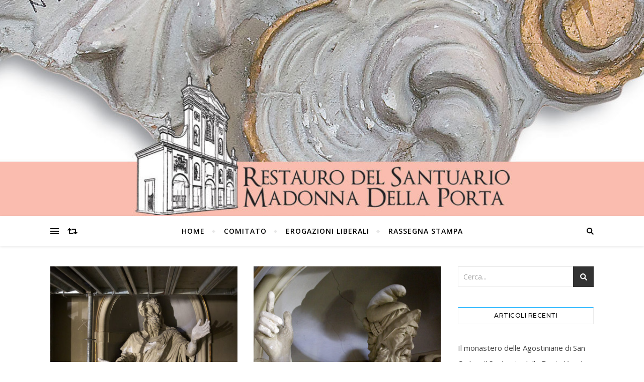

--- FILE ---
content_type: text/html; charset=UTF-8
request_url: http://madonnadellaporta.org/2021/09/
body_size: 10753
content:
<!DOCTYPE html>
<html lang="it-IT">
<head>
	<meta charset="UTF-8">
	<meta name="viewport" content="width=device-width, initial-scale=1.0" />
	<link rel="profile" href="http://gmpg.org/xfn/11">

<title>Settembre 2021</title>
<meta name='robots' content='max-image-preview:large' />
<link rel='dns-prefetch' href='//fonts.googleapis.com' />
<link rel='dns-prefetch' href='//s.w.org' />
<link rel="alternate" type="application/rss+xml" title=" &raquo; Feed" href="http://madonnadellaporta.org/feed/" />
<link rel="alternate" type="application/rss+xml" title=" &raquo; Feed dei commenti" href="http://madonnadellaporta.org/comments/feed/" />
		<script type="text/javascript">
			window._wpemojiSettings = {"baseUrl":"https:\/\/s.w.org\/images\/core\/emoji\/13.0.1\/72x72\/","ext":".png","svgUrl":"https:\/\/s.w.org\/images\/core\/emoji\/13.0.1\/svg\/","svgExt":".svg","source":{"concatemoji":"http:\/\/madonnadellaporta.org\/wp-includes\/js\/wp-emoji-release.min.js?ver=5.7.2"}};
			!function(e,a,t){var n,r,o,i=a.createElement("canvas"),p=i.getContext&&i.getContext("2d");function s(e,t){var a=String.fromCharCode;p.clearRect(0,0,i.width,i.height),p.fillText(a.apply(this,e),0,0);e=i.toDataURL();return p.clearRect(0,0,i.width,i.height),p.fillText(a.apply(this,t),0,0),e===i.toDataURL()}function c(e){var t=a.createElement("script");t.src=e,t.defer=t.type="text/javascript",a.getElementsByTagName("head")[0].appendChild(t)}for(o=Array("flag","emoji"),t.supports={everything:!0,everythingExceptFlag:!0},r=0;r<o.length;r++)t.supports[o[r]]=function(e){if(!p||!p.fillText)return!1;switch(p.textBaseline="top",p.font="600 32px Arial",e){case"flag":return s([127987,65039,8205,9895,65039],[127987,65039,8203,9895,65039])?!1:!s([55356,56826,55356,56819],[55356,56826,8203,55356,56819])&&!s([55356,57332,56128,56423,56128,56418,56128,56421,56128,56430,56128,56423,56128,56447],[55356,57332,8203,56128,56423,8203,56128,56418,8203,56128,56421,8203,56128,56430,8203,56128,56423,8203,56128,56447]);case"emoji":return!s([55357,56424,8205,55356,57212],[55357,56424,8203,55356,57212])}return!1}(o[r]),t.supports.everything=t.supports.everything&&t.supports[o[r]],"flag"!==o[r]&&(t.supports.everythingExceptFlag=t.supports.everythingExceptFlag&&t.supports[o[r]]);t.supports.everythingExceptFlag=t.supports.everythingExceptFlag&&!t.supports.flag,t.DOMReady=!1,t.readyCallback=function(){t.DOMReady=!0},t.supports.everything||(n=function(){t.readyCallback()},a.addEventListener?(a.addEventListener("DOMContentLoaded",n,!1),e.addEventListener("load",n,!1)):(e.attachEvent("onload",n),a.attachEvent("onreadystatechange",function(){"complete"===a.readyState&&t.readyCallback()})),(n=t.source||{}).concatemoji?c(n.concatemoji):n.wpemoji&&n.twemoji&&(c(n.twemoji),c(n.wpemoji)))}(window,document,window._wpemojiSettings);
		</script>
		<style type="text/css">
img.wp-smiley,
img.emoji {
	display: inline !important;
	border: none !important;
	box-shadow: none !important;
	height: 1em !important;
	width: 1em !important;
	margin: 0 .07em !important;
	vertical-align: -0.1em !important;
	background: none !important;
	padding: 0 !important;
}
</style>
	<link rel='stylesheet' id='wp-block-library-css'  href='http://madonnadellaporta.org/wp-includes/css/dist/block-library/style.min.css?ver=5.7.2' type='text/css' media='all' />
<link rel='stylesheet' id='bard-style-css'  href='http://madonnadellaporta.org/wp-content/themes/bard/style.css?ver=1.4.9.8' type='text/css' media='all' />
<link rel='stylesheet' id='fontello-css'  href='http://madonnadellaporta.org/wp-content/themes/bard/assets/css/fontello.css?ver=5.7.2' type='text/css' media='all' />
<link rel='stylesheet' id='slick-css'  href='http://madonnadellaporta.org/wp-content/themes/bard/assets/css/slick.css?ver=5.7.2' type='text/css' media='all' />
<link rel='stylesheet' id='scrollbar-css'  href='http://madonnadellaporta.org/wp-content/themes/bard/assets/css/perfect-scrollbar.css?ver=5.7.2' type='text/css' media='all' />
<link rel='stylesheet' id='bard-woocommerce-css'  href='http://madonnadellaporta.org/wp-content/themes/bard/assets/css/woocommerce.css?ver=5.7.2' type='text/css' media='all' />
<link rel='stylesheet' id='bard-responsive-css'  href='http://madonnadellaporta.org/wp-content/themes/bard/assets/css/responsive.css?ver=5.7.2' type='text/css' media='all' />
<link rel='stylesheet' id='bard-montserratr-font-css'  href='//fonts.googleapis.com/css?family=Montserrat%3A300%2C300i%2C400%2C400i%2C500%2C500i%2C600%2C600i%2C700%2C700i&#038;ver=1.0.0' type='text/css' media='all' />
<link rel='stylesheet' id='bard-opensans-font-css'  href='//fonts.googleapis.com/css?family=Open+Sans%3A400%2C400i%2C600%2C600i%2C700%2C700i&#038;ver=1.0.0' type='text/css' media='all' />
<link rel='stylesheet' id='bard-arizonia-font-css'  href='//fonts.googleapis.com/css?family=Arizonia%3A300%2C300i%2C400%2C400i%2C500%2C500i%2C600%2C600i%2C700%2C700i&#038;ver=1.0.0' type='text/css' media='all' />
<script type='text/javascript' src='http://madonnadellaporta.org/wp-includes/js/jquery/jquery.min.js?ver=3.5.1' id='jquery-core-js'></script>
<script type='text/javascript' src='http://madonnadellaporta.org/wp-includes/js/jquery/jquery-migrate.min.js?ver=3.3.2' id='jquery-migrate-js'></script>
<link rel="https://api.w.org/" href="http://madonnadellaporta.org/wp-json/" /><link rel="EditURI" type="application/rsd+xml" title="RSD" href="http://madonnadellaporta.org/xmlrpc.php?rsd" />
<link rel="wlwmanifest" type="application/wlwmanifest+xml" href="http://madonnadellaporta.org/wp-includes/wlwmanifest.xml" /> 
<meta name="generator" content="WordPress 5.7.2" />
<style id="bard_dynamic_css">body {background-color: #ffffff;}#top-bar {background-color: #ffffff;}#top-bar a {color: #000000;}#top-bar a:hover,#top-bar li.current-menu-item > a,#top-bar li.current-menu-ancestor > a,#top-bar .sub-menu li.current-menu-item > a,#top-bar .sub-menu li.current-menu-ancestor> a {color: #00a9ff;}#top-menu .sub-menu,#top-menu .sub-menu a {background-color: #ffffff;border-color: rgba(0,0,0, 0.05);}.header-logo a,.site-description,.header-socials-icon {color: #111111;}.site-description:before,.site-description:after {background: #111111;}.header-logo a:hover,.header-socials-icon:hover {color: #111111;}.entry-header {background-color: #ffffff;}#main-nav {background-color: #ffffff;box-shadow: 0px 1px 5px rgba(0,0,0, 0.1);}#main-nav a,#main-nav .svg-inline--fa,#main-nav #s {color: #000000;}.main-nav-sidebar div span,.sidebar-alt-close-btn span,.btn-tooltip {background-color: #000000;}.btn-tooltip:before {border-top-color: #000000;}#main-nav a:hover,#main-nav .svg-inline--fa:hover,#main-nav li.current-menu-item > a,#main-nav li.current-menu-ancestor > a,#main-nav .sub-menu li.current-menu-item > a,#main-nav .sub-menu li.current-menu-ancestor > a {color: #00a9ff;}.main-nav-sidebar:hover div span {background-color: #00a9ff;}#main-menu .sub-menu,#main-menu .sub-menu a {background-color: #ffffff;border-color: rgba(0,0,0, 0.05);}#main-nav #s {background-color: #ffffff;}#main-nav #s::-webkit-input-placeholder { /* Chrome/Opera/Safari */color: rgba(0,0,0, 0.7);}#main-nav #s::-moz-placeholder { /* Firefox 19+ */color: rgba(0,0,0, 0.7);}#main-nav #s:-ms-input-placeholder { /* IE 10+ */color: rgba(0,0,0, 0.7);}#main-nav #s:-moz-placeholder { /* Firefox 18- */color: rgba(0,0,0, 0.7);}/* Background */.sidebar-alt,.main-content,.featured-slider-area,#featured-links,.page-content select,.page-content input,.page-content textarea {background-color: #ffffff;}.featured-link .cv-inner {border-color: rgba(255,255,255, 0.4);}.featured-link:hover .cv-inner {border-color: rgba(255,255,255, 0.8);}#featured-links h6 {background-color: #ffffff;color: #000000;}/* Text */.page-content,.page-content select,.page-content input,.page-content textarea,.page-content .post-author a,.page-content .bard-widget a,.page-content .comment-author {color: #464646;}/* Title */.page-content h1,.page-content h2,.page-content h3,.page-content h4,.page-content h5,.page-content h6,.page-content .post-title a,.page-content .post-author a,.page-content .author-description h3 a,.page-content .related-posts h5 a,.page-content .blog-pagination .previous-page a,.page-content .blog-pagination .next-page a,blockquote,.page-content .post-share a,.page-content .read-more a {color: #030303;}.widget_wysija .widget-title h4:after {background-color: #030303;}.page-content .read-more a:hover,.page-content .post-title a:hover {color: rgba(3,3,3, 0.75);}/* Meta */.page-content .post-author,.page-content .post-comments,.page-content .post-date,.page-content .post-meta,.page-content .post-meta a,.page-content .related-post-date,.page-content .comment-meta a,.page-content .author-share a,.page-content .post-tags a,.page-content .tagcloud a,.widget_categories li,.widget_archive li,.ahse-subscribe-box p,.rpwwt-post-author,.rpwwt-post-categories,.rpwwt-post-date,.rpwwt-post-comments-number,.copyright-info,#page-footer .copyright-info a,.footer-menu-container,#page-footer .footer-menu-container a,.single-navigation span,.comment-notes {color: #a1a1a1;}.page-content input::-webkit-input-placeholder { /* Chrome/Opera/Safari */color: #a1a1a1;}.page-content input::-moz-placeholder { /* Firefox 19+ */color: #a1a1a1;}.page-content input:-ms-input-placeholder { /* IE 10+ */color: #a1a1a1;}.page-content input:-moz-placeholder { /* Firefox 18- */color: #a1a1a1;}/* Accent */.page-content a,.post-categories,#page-wrap .bard-widget.widget_text a,.scrolltop,.required {color: #00a9ff;}.page-content .elementor a,.page-content .elementor a:hover {color: inherit;}.ps-container > .ps-scrollbar-y-rail > .ps-scrollbar-y,.read-more a:after {background: #00a9ff;}.page-content a:hover,.scrolltop:hover {color: rgba(0,169,255, 0.8);}blockquote {border-color: #00a9ff;}.widget-title h4 {border-top-color: #00a9ff;}/* Selection */::-moz-selection {color: #ffffff;background: #00a9ff;}::selection {color: #ffffff;background: #00a9ff;}/* Border */.page-content .post-footer,.blog-list-style,.page-content .author-description,.page-content .related-posts,.page-content .entry-comments,.page-content .bard-widget li,.page-content #wp-calendar,.page-content #wp-calendar caption,.page-content #wp-calendar tbody td,.page-content .widget_nav_menu li a,.page-content .tagcloud a,.page-content select,.page-content input,.page-content textarea,.post-tags a,.gallery-caption,.wp-caption-text,table tr,table th,table td,pre,.single-navigation {border-color: #e8e8e8;}#main-menu > li:after,.border-divider,hr {background-color: #e8e8e8;}/* Buttons */.widget_search .svg-fa-wrap,.widget_search #searchsubmit,.wp-block-search button,.page-content .submit,.page-content .blog-pagination.numeric a,.page-content .post-password-form input[type="submit"],.page-content .wpcf7 [type="submit"] {color: #ffffff;background-color: #333333;}.page-content .submit:hover,.page-content .blog-pagination.numeric a:hover,.page-content .blog-pagination.numeric span,.page-content .bard-subscribe-box input[type="submit"],.page-content .widget_wysija input[type="submit"],.page-content .post-password-form input[type="submit"]:hover,.page-content .wpcf7 [type="submit"]:hover {color: #ffffff;background-color: #00a9ff;}/* Image Overlay */.image-overlay,#infscr-loading,.page-content h4.image-overlay {color: #ffffff;background-color: rgba(73,73,73, 0.2);}.image-overlay a,.post-slider .prev-arrow,.post-slider .next-arrow,.page-content .image-overlay a,#featured-slider .slider-dots {color: #ffffff;}.slide-caption {background: rgba(255,255,255, 0.95);}#featured-slider .prev-arrow,#featured-slider .next-arrow,#featured-slider .slick-active,.slider-title:after {background: #ffffff;}.footer-socials,.footer-widgets {background: #ffffff;}.instagram-title {background: rgba(255,255,255, 0.85);}#page-footer,#page-footer a,#page-footer select,#page-footer input,#page-footer textarea {color: #222222;}#page-footer #s::-webkit-input-placeholder { /* Chrome/Opera/Safari */color: #222222;}#page-footer #s::-moz-placeholder { /* Firefox 19+ */color: #222222;}#page-footer #s:-ms-input-placeholder { /* IE 10+ */color: #222222;}#page-footer #s:-moz-placeholder { /* Firefox 18- */color: #222222;}/* Title */#page-footer h1,#page-footer h2,#page-footer h3,#page-footer h4,#page-footer h5,#page-footer h6,#page-footer .footer-socials a{color: #111111;}#page-footer a:hover {color: #00a9ff;}/* Border */#page-footer a,#page-footer .bard-widget li,#page-footer #wp-calendar,#page-footer #wp-calendar caption,#page-footer #wp-calendar tbody td,#page-footer .widget_nav_menu li a,#page-footer select,#page-footer input,#page-footer textarea,#page-footer .widget-title h4:before,#page-footer .widget-title h4:after,.alt-widget-title,.footer-widgets {border-color: #e8e8e8;}.sticky,.footer-copyright,.bard-widget.widget_wysija {background-color: #f6f6f6;}.bard-preloader-wrap {background-color: #ffffff;}.boxed-wrapper {max-width: 1160px;}.sidebar-alt {max-width: 340px;left: -340px; padding: 85px 35px 0px;}.sidebar-left,.sidebar-right {width: 302px;}.main-container {width: calc(100% - 302px);width: -webkit-calc(100% - 302px);}#top-bar > div,#main-nav > div,#featured-links,.main-content,.page-footer-inner,.featured-slider-area.boxed-wrapper {padding-left: 40px;padding-right: 40px;}@media screen and ( max-width: 979px ) {.top-bar-socials {float: none !important;}.top-bar-socials a {line-height: 40px !important;}}.entry-header {height: 450px;background-image: url(http://madonnadellaporta.org/wp-content/uploads/2020/12/cropped-TESTATA-BIS-cropped-foto-home-1425-450.jpg);background-size: cover;}.entry-header {background-position: center center;}.logo-img {max-width: 1230px;}.header-logo a:not(.logo-img),.site-description {display: none;}#main-nav {text-align: center;}.main-nav-icons {position: absolute;top: 0px;right: 40px;z-index: 2;}.main-nav-buttons {position: absolute;top: 0px;left: 40px;z-index: 1;}#featured-links .featured-link {margin-right: 25px;}#featured-links .featured-link:last-of-type {margin-right: 0;}#featured-links .featured-link {width: calc( (100% - -25px) / 0 - 1px);width: -webkit-calc( (100% - -25px) / 0- 1px);}.featured-link:nth-child(1) .cv-inner {display: none;}.featured-link:nth-child(2) .cv-inner {display: none;}.featured-link:nth-child(3) .cv-inner {display: none;}.blog-grid > li {display: inline-block;vertical-align: top;margin-right: 32px;margin-bottom: 35px;}.blog-grid > li.blog-grid-style {width: calc((100% - 32px ) /2 - 1px);width: -webkit-calc((100% - 32px ) /2 - 1px);}@media screen and ( min-width: 979px ) {.blog-grid > .blog-list-style:nth-last-of-type(-n+1) {margin-bottom: 0;}.blog-grid > .blog-grid-style:nth-last-of-type(-n+2) { margin-bottom: 0;}}@media screen and ( max-width: 640px ) {.blog-grid > li:nth-last-of-type(-n+1) {margin-bottom: 0;}}.blog-grid > li:nth-of-type(2n+2) {margin-right: 0;}.sidebar-right {padding-left: 32px;}.blog-classic-style .post-content > p:first-of-type:first-letter,.single .post-content > p:not(.wp-block-tag-cloud):first-of-type:first-letter,article.page .post-content > p:first-child:first-letter {float: left;margin: 6px 9px 0 -1px;font-family: 'Montserrat';font-weight: normal;font-style: normal;font-size: 81px;line-height: 65px;text-align: center;text-transform: uppercase;color: #030303;}@-moz-document url-prefix() {.blog-classic-style .post-content > p:first-of-type:first-letter,.single .post-content > p:not(.wp-block-tag-cloud):first-of-type:first-letter,article.page .post-content > p:first-child:first-letter {margin-top: 10px !important;}}.header-logo a {font-family: 'Arizonia';}#top-menu li a {font-family: 'Open Sans';}#main-menu li a {font-family: 'Open Sans';}#mobile-menu li {font-family: 'Open Sans';}#top-menu li a,#main-menu li a,#mobile-menu li {text-transform: uppercase;}.footer-widgets .page-footer-inner > .bard-widget {width: 30%;margin-right: 5%;}.footer-widgets .page-footer-inner > .bard-widget:nth-child(3n+3) {margin-right: 0;}.footer-widgets .page-footer-inner > .bard-widget:nth-child(3n+4) {clear: both;}.woocommerce div.product .stock,.woocommerce div.product p.price,.woocommerce div.product span.price,.woocommerce ul.products li.product .price,.woocommerce-Reviews .woocommerce-review__author,.woocommerce form .form-row .required,.woocommerce form .form-row.woocommerce-invalid label,.woocommerce .page-content div.product .woocommerce-tabs ul.tabs li a {color: #464646;}.woocommerce a.remove:hover {color: #464646 !important;}.woocommerce a.remove,.woocommerce .product_meta,.page-content .woocommerce-breadcrumb,.page-content .woocommerce-review-link,.page-content .woocommerce-breadcrumb a,.page-content .woocommerce-MyAccount-navigation-link a,.woocommerce .woocommerce-info:before,.woocommerce .page-content .woocommerce-result-count,.woocommerce-page .page-content .woocommerce-result-count,.woocommerce-Reviews .woocommerce-review__published-date,.woocommerce .product_list_widget .quantity,.woocommerce .widget_products .amount,.woocommerce .widget_price_filter .price_slider_amount,.woocommerce .widget_recently_viewed_products .amount,.woocommerce .widget_top_rated_products .amount,.woocommerce .widget_recent_reviews .reviewer {color: #a1a1a1;}.woocommerce a.remove {color: #a1a1a1 !important;}p.demo_store,.woocommerce-store-notice,.woocommerce span.onsale { background-color: #00a9ff;}.woocommerce .star-rating::before,.woocommerce .star-rating span::before,.woocommerce .page-content ul.products li.product .button,.page-content .woocommerce ul.products li.product .button,.page-content .woocommerce-MyAccount-navigation-link.is-active a,.page-content .woocommerce-MyAccount-navigation-link a:hover,.woocommerce-message::before { color: #00a9ff;}.woocommerce form.login,.woocommerce form.register,.woocommerce-account fieldset,.woocommerce form.checkout_coupon,.woocommerce .woocommerce-info,.woocommerce .woocommerce-error,.woocommerce .woocommerce-message,.woocommerce .widget_shopping_cart .total,.woocommerce.widget_shopping_cart .total,.woocommerce-Reviews .comment_container,.woocommerce-cart #payment ul.payment_methods,#add_payment_method #payment ul.payment_methods,.woocommerce-checkout #payment ul.payment_methods,.woocommerce div.product .woocommerce-tabs ul.tabs::before,.woocommerce div.product .woocommerce-tabs ul.tabs::after,.woocommerce div.product .woocommerce-tabs ul.tabs li,.woocommerce .woocommerce-MyAccount-navigation-link,.select2-container--default .select2-selection--single {border-color: #e8e8e8;}.woocommerce-cart #payment,#add_payment_method #payment,.woocommerce-checkout #payment,.woocommerce .woocommerce-info,.woocommerce .woocommerce-error,.woocommerce .woocommerce-message,.woocommerce div.product .woocommerce-tabs ul.tabs li {background-color: rgba(232,232,232, 0.3);}.woocommerce-cart #payment div.payment_box::before,#add_payment_method #payment div.payment_box::before,.woocommerce-checkout #payment div.payment_box::before {border-color: rgba(232,232,232, 0.5);}.woocommerce-cart #payment div.payment_box,#add_payment_method #payment div.payment_box,.woocommerce-checkout #payment div.payment_box {background-color: rgba(232,232,232, 0.5);}.page-content .woocommerce input.button,.page-content .woocommerce a.button,.page-content .woocommerce a.button.alt,.page-content .woocommerce button.button.alt,.page-content .woocommerce input.button.alt,.page-content .woocommerce #respond input#submit.alt,.woocommerce .page-content .widget_product_search input[type="submit"],.woocommerce .page-content .woocommerce-message .button,.woocommerce .page-content a.button.alt,.woocommerce .page-content button.button.alt,.woocommerce .page-content #respond input#submit,.woocommerce .page-content .widget_price_filter .button,.woocommerce .page-content .woocommerce-message .button,.woocommerce-page .page-content .woocommerce-message .button {color: #ffffff;background-color: #333333;}.page-content .woocommerce input.button:hover,.page-content .woocommerce a.button:hover,.page-content .woocommerce a.button.alt:hover,.page-content .woocommerce button.button.alt:hover,.page-content .woocommerce input.button.alt:hover,.page-content .woocommerce #respond input#submit.alt:hover,.woocommerce .page-content .woocommerce-message .button:hover,.woocommerce .page-content a.button.alt:hover,.woocommerce .page-content button.button.alt:hover,.woocommerce .page-content #respond input#submit:hover,.woocommerce .page-content .widget_price_filter .button:hover,.woocommerce .page-content .woocommerce-message .button:hover,.woocommerce-page .page-content .woocommerce-message .button:hover {color: #ffffff;background-color: #00a9ff;}#loadFacebookG{width:35px;height:35px;display:block;position:relative;margin:auto}.facebook_blockG{background-color:#00a9ff;border:1px solid #00a9ff;float:left;height:25px;margin-left:2px;width:7px;opacity:.1;animation-name:bounceG;-o-animation-name:bounceG;-ms-animation-name:bounceG;-webkit-animation-name:bounceG;-moz-animation-name:bounceG;animation-duration:1.235s;-o-animation-duration:1.235s;-ms-animation-duration:1.235s;-webkit-animation-duration:1.235s;-moz-animation-duration:1.235s;animation-iteration-count:infinite;-o-animation-iteration-count:infinite;-ms-animation-iteration-count:infinite;-webkit-animation-iteration-count:infinite;-moz-animation-iteration-count:infinite;animation-direction:normal;-o-animation-direction:normal;-ms-animation-direction:normal;-webkit-animation-direction:normal;-moz-animation-direction:normal;transform:scale(0.7);-o-transform:scale(0.7);-ms-transform:scale(0.7);-webkit-transform:scale(0.7);-moz-transform:scale(0.7)}#blockG_1{animation-delay:.3695s;-o-animation-delay:.3695s;-ms-animation-delay:.3695s;-webkit-animation-delay:.3695s;-moz-animation-delay:.3695s}#blockG_2{animation-delay:.496s;-o-animation-delay:.496s;-ms-animation-delay:.496s;-webkit-animation-delay:.496s;-moz-animation-delay:.496s}#blockG_3{animation-delay:.6125s;-o-animation-delay:.6125s;-ms-animation-delay:.6125s;-webkit-animation-delay:.6125s;-moz-animation-delay:.6125s}@keyframes bounceG{0%{transform:scale(1.2);opacity:1}100%{transform:scale(0.7);opacity:.1}}@-o-keyframes bounceG{0%{-o-transform:scale(1.2);opacity:1}100%{-o-transform:scale(0.7);opacity:.1}}@-ms-keyframes bounceG{0%{-ms-transform:scale(1.2);opacity:1}100%{-ms-transform:scale(0.7);opacity:.1}}@-webkit-keyframes bounceG{0%{-webkit-transform:scale(1.2);opacity:1}100%{-webkit-transform:scale(0.7);opacity:.1}}@-moz-keyframes bounceG{0%{-moz-transform:scale(1.2);opacity:1}100%{-moz-transform:scale(0.7);opacity:.1}}</style><style type="text/css">.recentcomments a{display:inline !important;padding:0 !important;margin:0 !important;}</style><link rel="icon" href="http://madonnadellaporta.org/wp-content/uploads/2021/04/favicon.ico" sizes="32x32" />
<link rel="icon" href="http://madonnadellaporta.org/wp-content/uploads/2021/04/favicon.ico" sizes="192x192" />
<link rel="apple-touch-icon" href="http://madonnadellaporta.org/wp-content/uploads/2021/04/favicon.ico" />
<meta name="msapplication-TileImage" content="http://madonnadellaporta.org/wp-content/uploads/2021/04/favicon.ico" />
</head>

<body class="archive date wp-embed-responsive">

	<!-- Preloader -->
	
	<!-- Page Wrapper -->
	<div id="page-wrap">

		<!-- Boxed Wrapper -->
		<div id="page-header" >

		
	<div class="entry-header" data-parallax="" data-image="http://madonnadellaporta.org/wp-content/uploads/2020/12/cropped-TESTATA-BIS-cropped-foto-home-1425-450.jpg">
		<div class="cv-outer">
		<div class="cv-inner">

			<div class="header-logo">
				
									
										<a href="http://madonnadellaporta.org/"></a>
					
								
				<p class="site-description">Restauro del Santuario</p>
				
			</div>

			
		</div>
		</div>
	</div>

	
<div id="main-nav" class="clear-fix">

	<div class="boxed-wrapper">	
		
		<div class="main-nav-buttons">

			<!-- Alt Sidebar Icon -->
						<div class="main-nav-sidebar">
				<span class="btn-tooltip">Barra laterale Alt</span>
				<div>
					<span></span>
					<span></span>
					<span></span>
				</div>
			</div>
			
			<!-- Random Post Button -->			
							
		<a class="random-post-btn" href="http://madonnadellaporta.org/pieno-come-un-uovo/">
			<span class="btn-tooltip">Articolo casuale</span>
			<i class="fas fa-retweet"></i>
		</a>

								
		</div>

		<!-- Icons -->
		<div class="main-nav-icons">
						<div class="main-nav-search">
				<span class="btn-tooltip">Cerca</span>
				<i class="fas fa-search"></i>
				<i class="fas fa-times"></i>
				<form role="search" method="get" id="searchform" class="clear-fix" action="http://madonnadellaporta.org/"><input type="search" name="s" id="s" placeholder="Cerca..." data-placeholder="Scrivi, poi premi Invio..." value="" /><span class="svg-fa-wrap"><i class="fa fa-search"></i></span><input type="submit" id="searchsubmit" value="st" /></form>			</div>
					</div>


		<!-- Mobile Menu Button -->
		<span class="mobile-menu-btn">
			<i class="fas fa-chevron-down"></i>
		</span>

		<nav class="main-menu-container"><ul id="main-menu" class=""><li id="menu-item-50" class="menu-item menu-item-type-custom menu-item-object-custom menu-item-50"><a href="/">Home</a></li>
<li id="menu-item-46" class="menu-item menu-item-type-post_type menu-item-object-page menu-item-46"><a href="http://madonnadellaporta.org/pagina-di-esempio/">COMITATO</a></li>
<li id="menu-item-70" class="menu-item menu-item-type-post_type menu-item-object-page menu-item-70"><a href="http://madonnadellaporta.org/erogazioni-liberali/">Erogazioni Liberali</a></li>
<li id="menu-item-143" class="menu-item menu-item-type-taxonomy menu-item-object-category menu-item-143"><a href="http://madonnadellaporta.org/category/rassegna-stampa/">RASSEGNA STAMPA</a></li>
</ul></nav><nav class="mobile-menu-container"><ul id="mobile-menu" class=""><li class="menu-item menu-item-type-custom menu-item-object-custom menu-item-50"><a href="/">Home</a></li>
<li class="menu-item menu-item-type-post_type menu-item-object-page menu-item-46"><a href="http://madonnadellaporta.org/pagina-di-esempio/">COMITATO</a></li>
<li class="menu-item menu-item-type-post_type menu-item-object-page menu-item-70"><a href="http://madonnadellaporta.org/erogazioni-liberali/">Erogazioni Liberali</a></li>
<li class="menu-item menu-item-type-taxonomy menu-item-object-category menu-item-143"><a href="http://madonnadellaporta.org/category/rassegna-stampa/">RASSEGNA STAMPA</a></li>
 </ul></nav>
	</div>

</div><!-- #main-nav -->


		</div><!-- .boxed-wrapper -->

		<!-- Page Content -->
		<div class="page-content">
			
			
<div class="sidebar-alt-wrap">
	<div class="sidebar-alt-close image-overlay"></div>
	<aside class="sidebar-alt">

		<div class="sidebar-alt-close-btn">
			<span></span>
			<span></span>
		</div>

		<div ="bard-widget"><p>Nessun widget è stato trovato nella barra laterale Alt</p></div>		
	</aside>
</div>
<div class="main-content clear-fix boxed-wrapper" data-layout="col2-rsidebar" data-sidebar-sticky="1">
	
	
	<div class="main-container">

				
		<ul class="blog-grid">

		<li class="blog-grid-style"><article id="post-592" class="blog-post post-592 post type-post status-publish format-standard has-post-thumbnail hentry category-una-foto-al-giorno tag-fausto-franzosi tag-profeti tag-pronto-emergenza tag-santuario-della-porta">

	<div class="post-media">
		<a href="http://madonnadellaporta.org/lenorme-sala-gessi-del-santuario/"></a>
		<img width="500" height="380" src="http://madonnadellaporta.org/wp-content/uploads/2021/09/profeta-EK0A5790-500x380.jpg" class="attachment-bard-grid-thumbnail size-bard-grid-thumbnail wp-post-image" alt="" loading="lazy" />	</div>
	
	<header class="post-header">

				<div class="post-categories"><a href="http://madonnadellaporta.org/category/una-foto-al-giorno/" rel="category tag">UNA FOTO AL GIORNO</a></div>
		
				<h2 class="post-title">
			<a href="http://madonnadellaporta.org/lenorme-sala-gessi-del-santuario/">L&#8217;enorme SALA GESSI del Santuario</a>
		</h2>
		
		<span class="border-divider"></span>

				
	</header>

		<div class="post-content">
		<p>Avviati i lavori di restauro per il recupero strutturale delle grandi statue dei Profeti. Un lento e meticoloso lavoro per gestire anche le piccole articolazioni e, con gli opportuni trattamenti, risolutorio dei problemi accumulati nel tempo a mani, polsi, avambracci,&hellip;</p>	</div>
	
	<footer class="post-footer">

				<span class="post-author">
			<span>Di</span>
			<a href="http://madonnadellaporta.org/author/madonnadellaporta/" title="Articoli scritti da madonnadellaporta" rel="author">madonnadellaporta</a>		</span>
		
				<span class="post-date">24 Settembre 2021</span>
		
	</footer>

</article></li><li class="blog-grid-style"><article id="post-565" class="blog-post post-565 post type-post status-publish format-standard has-post-thumbnail hentry category-diario tag-donate tag-erogazioni-liberali tag-fausto-franzosi tag-profeta-aggeo tag-ricostruire-la-mia-casa">

	<div class="post-media">
		<a href="http://madonnadellaporta.org/chi-ha-orecchie-per-intendere-intenda/"></a>
		<img width="500" height="380" src="http://madonnadellaporta.org/wp-content/uploads/2021/09/restauro-del-santuario-EK0A5793-500x380.jpg" class="attachment-bard-grid-thumbnail size-bard-grid-thumbnail wp-post-image" alt="" loading="lazy" />	</div>
	
	<header class="post-header">

				<div class="post-categories"><a href="http://madonnadellaporta.org/category/diario/" rel="category tag">Diario</a></div>
		
				<h2 class="post-title">
			<a href="http://madonnadellaporta.org/chi-ha-orecchie-per-intendere-intenda/">Chi ha orecchie per intendere, intenda.</a>
		</h2>
		
		<span class="border-divider"></span>

				
	</header>

		<div class="post-content">
		<p>Qui habet aures audiendi, audiat. Ricostruite la mia casa, in essa mi compiacerò. Dal libro del profeta AggèoAg 1,1-8 L’anno secondo del re Dario, il primo giorno del sesto mese, questa parola del Signore fu rivolta per mezzo del profeta&hellip;</p>	</div>
	
	<footer class="post-footer">

				<span class="post-author">
			<span>Di</span>
			<a href="http://madonnadellaporta.org/author/madonnadellaporta/" title="Articoli scritti da madonnadellaporta" rel="author">madonnadellaporta</a>		</span>
		
				<span class="post-date">23 Settembre 2021</span>
		
	</footer>

</article></li><li class="blog-grid-style"><article id="post-556" class="blog-post post-556 post type-post status-publish format-standard has-post-thumbnail hentry category-una-foto-al-giorno tag-campane tag-campanile-a-vela tag-comunicare tag-cuore-2 tag-fausto-franzosi tag-mente tag-san-giovanni-paolo-ii">

	<div class="post-media">
		<a href="http://madonnadellaporta.org/campane/"></a>
		<img width="500" height="380" src="http://madonnadellaporta.org/wp-content/uploads/2021/09/faosto-franzosi-campanile-a-vela-del-santuario-EK0A5774-500x380.jpg" class="attachment-bard-grid-thumbnail size-bard-grid-thumbnail wp-post-image" alt="" loading="lazy" />	</div>
	
	<header class="post-header">

				<div class="post-categories"><a href="http://madonnadellaporta.org/category/una-foto-al-giorno/" rel="category tag">UNA FOTO AL GIORNO</a></div>
		
				<h2 class="post-title">
			<a href="http://madonnadellaporta.org/campane/">CAMPANE</a>
		</h2>
		
		<span class="border-divider"></span>

				
	</header>

		<div class="post-content">
		<p>Antichi strumenti per comunicare ed emozionare cuore e mente. Per la rubrica UNA FOTO AL GIORNO, la puntuale documentazione fotografica di Fausto Franzosi oggi ci sottopone questa singolare immagine che racconta dettagli d&#8217;intervento nel rinforzo strutturale praticato anche sul campanile&hellip;</p>	</div>
	
	<footer class="post-footer">

				<span class="post-author">
			<span>Di</span>
			<a href="http://madonnadellaporta.org/author/madonnadellaporta/" title="Articoli scritti da madonnadellaporta" rel="author">madonnadellaporta</a>		</span>
		
				<span class="post-date">16 Settembre 2021</span>
		
	</footer>

</article></li>
		</ul>

		
	</div><!-- .main-container -->

	
<div class="sidebar-right-wrap">
	<aside class="sidebar-right">
		<div id="search-2" class="bard-widget widget_search"><form role="search" method="get" id="searchform" class="clear-fix" action="http://madonnadellaporta.org/"><input type="search" name="s" id="s" placeholder="Cerca..." data-placeholder="Scrivi, poi premi Invio..." value="" /><span class="svg-fa-wrap"><i class="fa fa-search"></i></span><input type="submit" id="searchsubmit" value="st" /></form></div>
		<div id="recent-posts-2" class="bard-widget widget_recent_entries">
		<div class="widget-title"><h4>Articoli recenti</h4></div>
		<ul>
											<li>
					<a href="http://madonnadellaporta.org/il-monastero-delle-agostiniane-di-san-carlo-e-il-santuario-della-beata-vergine-della-porta/">Il monastero delle Agostiniane di San Carlo e il Santuario della Beata Vergine della Porta</a>
									</li>
											<li>
					<a href="http://madonnadellaporta.org/evento-musicale-saxofollia-in-concerto-al-santuario/">SAXOFOLLIA in concerto al Santuario</a>
									</li>
											<li>
					<a href="http://madonnadellaporta.org/invito-al-santuario/">INVITO al Santuario</a>
									</li>
											<li>
					<a href="http://madonnadellaporta.org/pasqua-2024/">Pasqua 2024: Auguri di Pace!</a>
									</li>
											<li>
					<a href="http://madonnadellaporta.org/maria-la-madre-di-dio/">Maria, la Madre di Dio</a>
									</li>
					</ul>

		</div><div id="recent-comments-2" class="bard-widget widget_recent_comments"><div class="widget-title"><h4>Commenti recenti</h4></div><ul id="recentcomments"><li class="recentcomments"><span class="comment-author-link">fabio</span> su <a href="http://madonnadellaporta.org/preghiera/#comment-4">PREGHIERA</a></li></ul></div><div id="archives-2" class="bard-widget widget_archive"><div class="widget-title"><h4>Archivi</h4></div>
			<ul>
					<li><a href='http://madonnadellaporta.org/2024/10/'>Ottobre 2024</a></li>
	<li><a href='http://madonnadellaporta.org/2024/07/'>Luglio 2024</a></li>
	<li><a href='http://madonnadellaporta.org/2024/05/'>Maggio 2024</a></li>
	<li><a href='http://madonnadellaporta.org/2024/03/'>Marzo 2024</a></li>
	<li><a href='http://madonnadellaporta.org/2024/01/'>Gennaio 2024</a></li>
	<li><a href='http://madonnadellaporta.org/2023/07/'>Luglio 2023</a></li>
	<li><a href='http://madonnadellaporta.org/2023/05/'>Maggio 2023</a></li>
	<li><a href='http://madonnadellaporta.org/2022/09/'>Settembre 2022</a></li>
	<li><a href='http://madonnadellaporta.org/2022/08/'>Agosto 2022</a></li>
	<li><a href='http://madonnadellaporta.org/2022/07/'>Luglio 2022</a></li>
	<li><a href='http://madonnadellaporta.org/2022/05/'>Maggio 2022</a></li>
	<li><a href='http://madonnadellaporta.org/2022/04/'>Aprile 2022</a></li>
	<li><a href='http://madonnadellaporta.org/2022/03/'>Marzo 2022</a></li>
	<li><a href='http://madonnadellaporta.org/2022/02/'>Febbraio 2022</a></li>
	<li><a href='http://madonnadellaporta.org/2022/01/'>Gennaio 2022</a></li>
	<li><a href='http://madonnadellaporta.org/2021/12/'>Dicembre 2021</a></li>
	<li><a href='http://madonnadellaporta.org/2021/11/'>Novembre 2021</a></li>
	<li><a href='http://madonnadellaporta.org/2021/10/'>Ottobre 2021</a></li>
	<li><a href='http://madonnadellaporta.org/2021/09/' aria-current="page">Settembre 2021</a></li>
	<li><a href='http://madonnadellaporta.org/2021/08/'>Agosto 2021</a></li>
	<li><a href='http://madonnadellaporta.org/2021/07/'>Luglio 2021</a></li>
	<li><a href='http://madonnadellaporta.org/2021/06/'>Giugno 2021</a></li>
	<li><a href='http://madonnadellaporta.org/2021/05/'>Maggio 2021</a></li>
	<li><a href='http://madonnadellaporta.org/2021/04/'>Aprile 2021</a></li>
	<li><a href='http://madonnadellaporta.org/2021/03/'>Marzo 2021</a></li>
	<li><a href='http://madonnadellaporta.org/2021/02/'>Febbraio 2021</a></li>
	<li><a href='http://madonnadellaporta.org/2020/12/'>Dicembre 2020</a></li>
	<li><a href='http://madonnadellaporta.org/2020/05/'>Maggio 2020</a></li>
	<li><a href='http://madonnadellaporta.org/2020/04/'>Aprile 2020</a></li>
	<li><a href='http://madonnadellaporta.org/2020/03/'>Marzo 2020</a></li>
	<li><a href='http://madonnadellaporta.org/2020/02/'>Febbraio 2020</a></li>
			</ul>

			</div><div id="categories-2" class="bard-widget widget_categories"><div class="widget-title"><h4>Categorie</h4></div>
			<ul>
					<li class="cat-item cat-item-269"><a href="http://madonnadellaporta.org/category/anniversario-primo-miracolo/">Anniversario Primo Miracolo</a>
</li>
	<li class="cat-item cat-item-21"><a href="http://madonnadellaporta.org/category/annotazioni-storiche/">Annotazioni Storiche</a>
</li>
	<li class="cat-item cat-item-4"><a href="http://madonnadellaporta.org/category/diario/">Diario</a>
</li>
	<li class="cat-item cat-item-3"><a href="http://madonnadellaporta.org/category/eventi/">Eventi</a>
</li>
	<li class="cat-item cat-item-379"><a href="http://madonnadellaporta.org/category/evento-musicale/">EVENTO MUSICALE</a>
</li>
	<li class="cat-item cat-item-55"><a href="http://madonnadellaporta.org/category/gazzetta-di-mantova/">Gazzetta di Mantova</a>
</li>
	<li class="cat-item cat-item-9"><a href="http://madonnadellaporta.org/category/rassegna-stampa/gazzetta-di-reggio/">Gazzetta di Reggio</a>
</li>
	<li class="cat-item cat-item-8"><a href="http://madonnadellaporta.org/category/rassegna-stampa/il-resto-del-carlino/">il Resto del Carlino</a>
</li>
	<li class="cat-item cat-item-66"><a href="http://madonnadellaporta.org/category/informazioni-di-servizio/">informazioni di servizio</a>
</li>
	<li class="cat-item cat-item-11"><a href="http://madonnadellaporta.org/category/la-liberta/">La Libertà</a>
</li>
	<li class="cat-item cat-item-23"><a href="http://madonnadellaporta.org/category/mese-mariano/">MESE MARIANO</a>
</li>
	<li class="cat-item cat-item-6"><a href="http://madonnadellaporta.org/category/news/">NEWS</a>
</li>
	<li class="cat-item cat-item-7"><a href="http://madonnadellaporta.org/category/rassegna-stampa/">RASSEGNA STAMPA</a>
</li>
	<li class="cat-item cat-item-254"><a href="http://madonnadellaporta.org/category/ricerca/">Ricerca</a>
</li>
	<li class="cat-item cat-item-54"><a href="http://madonnadellaporta.org/category/ritagli-stampa/">Ritagli Stampa</a>
</li>
	<li class="cat-item cat-item-256"><a href="http://madonnadellaporta.org/category/rivelazioni/">Rivelazioni</a>
</li>
	<li class="cat-item cat-item-48"><a href="http://madonnadellaporta.org/category/una-foto-al-giorno/">UNA FOTO AL GIORNO</a>
</li>
			</ul>

			</div><div id="meta-2" class="bard-widget widget_meta"><div class="widget-title"><h4>Meta</h4></div>
		<ul>
						<li><a href="http://madonnadellaporta.org/wp-login.php">Accedi</a></li>
			<li><a href="http://madonnadellaporta.org/feed/">Feed dei contenuti</a></li>
			<li><a href="http://madonnadellaporta.org/comments/feed/">Feed dei commenti</a></li>

			<li><a href="https://it.wordpress.org/">WordPress.org</a></li>
		</ul>

		</div>	</aside>
</div>
</div>

		</div><!-- .page-content -->

		<!-- Page Footer -->
		<footer id="page-footer" class="clear-fix">
				
			<div class="footer-instagram-widget">
	</div>			
			<div class="footer-copyright">

				<div class="page-footer-inner boxed-wrapper">
					
					<!-- Footer Logo -->
										
					<div class="copyright-info">
						
						<span class="credit">
							Bard Tema di <a href="http://wp-royal.com/"><a href="http://wp-royal.com/">WP Royal</a>.</a>						</span>

											</div>
			
										<span class="scrolltop">
						<span class="icon-angle-up"></span>
						<span>Torna in alto</span>
					</span>
										
				</div>

			</div><!-- .boxed-wrapper -->

		</footer><!-- #page-footer -->

	</div><!-- #page-wrap -->

<script type='text/javascript' src='http://madonnadellaporta.org/wp-content/themes/bard/assets/js/custom-plugins.js?ver=5.7.2' id='bard-plugins-js'></script>
<script type='text/javascript' src='http://madonnadellaporta.org/wp-content/themes/bard/assets/js/custom-scripts.js?ver=5.7.2' id='bard-custom-scripts-js'></script>
<script type='text/javascript' src='http://madonnadellaporta.org/wp-includes/js/wp-embed.min.js?ver=5.7.2' id='wp-embed-js'></script>

</body>
</html>